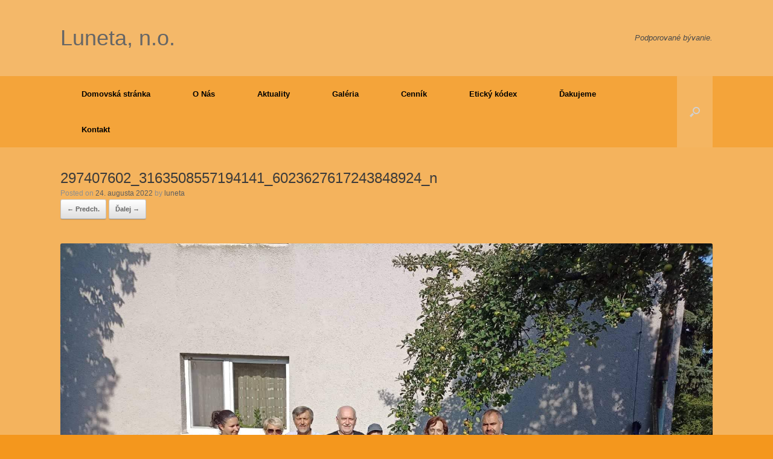

--- FILE ---
content_type: text/html; charset=UTF-8
request_url: http://www.luneta-no.sk/?attachment_id=1122
body_size: 17336
content:
<!DOCTYPE html>
<html lang="sk-SK">
<head>
	<meta charset="UTF-8" />
	<meta http-equiv="X-UA-Compatible" content="IE=10" />
	<title>297407602_3163508557194141_6023627617243848924_n | Luneta, n.o.</title>
	<link rel="profile" href="http://gmpg.org/xfn/11" />
	<link rel="pingback" href="http://www.luneta-no.sk/xmlrpc.php" />
	<link rel="alternate" type="application/rss+xml" title="RSS kanál: Luneta, n.o. &raquo;" href="http://www.luneta-no.sk/?feed=rss2" />
<link rel="alternate" type="application/rss+xml" title="RSS kanál komentárov webu Luneta, n.o. &raquo;" href="http://www.luneta-no.sk/?feed=comments-rss2" />
		<script type="text/javascript">
			window._wpemojiSettings = {"baseUrl":"https:\/\/s.w.org\/images\/core\/emoji\/72x72\/","ext":".png","source":{"concatemoji":"http:\/\/www.luneta-no.sk\/wp-includes\/js\/wp-emoji-release.min.js?ver=4.5.32"}};
			!function(e,o,t){var a,n,r;function i(e){var t=o.createElement("script");t.src=e,t.type="text/javascript",o.getElementsByTagName("head")[0].appendChild(t)}for(r=Array("simple","flag","unicode8","diversity"),t.supports={everything:!0,everythingExceptFlag:!0},n=0;n<r.length;n++)t.supports[r[n]]=function(e){var t,a,n=o.createElement("canvas"),r=n.getContext&&n.getContext("2d"),i=String.fromCharCode;if(!r||!r.fillText)return!1;switch(r.textBaseline="top",r.font="600 32px Arial",e){case"flag":return r.fillText(i(55356,56806,55356,56826),0,0),3e3<n.toDataURL().length;case"diversity":return r.fillText(i(55356,57221),0,0),a=(t=r.getImageData(16,16,1,1).data)[0]+","+t[1]+","+t[2]+","+t[3],r.fillText(i(55356,57221,55356,57343),0,0),a!=(t=r.getImageData(16,16,1,1).data)[0]+","+t[1]+","+t[2]+","+t[3];case"simple":return r.fillText(i(55357,56835),0,0),0!==r.getImageData(16,16,1,1).data[0];case"unicode8":return r.fillText(i(55356,57135),0,0),0!==r.getImageData(16,16,1,1).data[0]}return!1}(r[n]),t.supports.everything=t.supports.everything&&t.supports[r[n]],"flag"!==r[n]&&(t.supports.everythingExceptFlag=t.supports.everythingExceptFlag&&t.supports[r[n]]);t.supports.everythingExceptFlag=t.supports.everythingExceptFlag&&!t.supports.flag,t.DOMReady=!1,t.readyCallback=function(){t.DOMReady=!0},t.supports.everything||(a=function(){t.readyCallback()},o.addEventListener?(o.addEventListener("DOMContentLoaded",a,!1),e.addEventListener("load",a,!1)):(e.attachEvent("onload",a),o.attachEvent("onreadystatechange",function(){"complete"===o.readyState&&t.readyCallback()})),(a=t.source||{}).concatemoji?i(a.concatemoji):a.wpemoji&&a.twemoji&&(i(a.twemoji),i(a.wpemoji)))}(window,document,window._wpemojiSettings);
		</script>
		<style type="text/css">
img.wp-smiley,
img.emoji {
	display: inline !important;
	border: none !important;
	box-shadow: none !important;
	height: 1em !important;
	width: 1em !important;
	margin: 0 .07em !important;
	vertical-align: -0.1em !important;
	background: none !important;
	padding: 0 !important;
}
</style>
<link rel='stylesheet' id='vantage-style-css'  href='http://www.luneta-no.sk/wp-content/themes/vantage/style.css?ver=2.2' type='text/css' media='all' />
<link rel='stylesheet' id='vantage-fontawesome-css'  href='http://www.luneta-no.sk/wp-content/themes/vantage/fontawesome/css/font-awesome.css?ver=3.2.1' type='text/css' media='all' />
<link rel='stylesheet' id='siteorigin-mobilenav-css'  href='http://www.luneta-no.sk/wp-content/themes/vantage/premium/extras/mobilenav/css/mobilenav.css?ver=2.2' type='text/css' media='all' />
<link rel='stylesheet' id='vantage-premium-css'  href='http://www.luneta-no.sk/wp-content/themes/vantage/premium/style.css?ver=2.2' type='text/css' media='all' />
<script type='text/javascript' src='http://www.luneta-no.sk/wp-includes/js/jquery/jquery.js?ver=1.12.4'></script>
<script type='text/javascript' src='http://www.luneta-no.sk/wp-includes/js/jquery/jquery-migrate.min.js?ver=1.4.1'></script>
<script type='text/javascript' src='http://www.luneta-no.sk/wp-content/themes/vantage/js/jquery.flexslider.min.js?ver=2.1'></script>
<script type='text/javascript' src='http://www.luneta-no.sk/wp-content/themes/vantage/js/jquery.fitvids.min.js?ver=1.0'></script>
<script type='text/javascript' src='http://www.luneta-no.sk/wp-content/themes/vantage/js/jquery.theme-main.min.js?ver=2.2'></script>
<script type='text/javascript' src='http://www.luneta-no.sk/wp-content/themes/vantage/js/keyboard-image-navigation.min.js?ver=20120202'></script>
<script type='text/javascript'>
/* <![CDATA[ */
var mobileNav = {"search":{"url":"http:\/\/www.luneta-no.sk","placeholder":"Search"},"text":{"navigate":"Menu","back":"Back","close":"Close"},"nextIconUrl":"http:\/\/www.luneta-no.sk\/wp-content\/themes\/vantage\/premium\/extras\/mobilenav\/images\/next.png"};
/* ]]> */
</script>
<script type='text/javascript' src='http://www.luneta-no.sk/wp-content/themes/vantage/premium/extras/mobilenav/js/mobilenav.min.js?ver=2.2'></script>
<link rel='https://api.w.org/' href='http://www.luneta-no.sk/?rest_route=/' />
<link rel="EditURI" type="application/rsd+xml" title="RSD" href="http://www.luneta-no.sk/xmlrpc.php?rsd" />
<link rel="wlwmanifest" type="application/wlwmanifest+xml" href="http://www.luneta-no.sk/wp-includes/wlwmanifest.xml" /> 
<meta name="generator" content="WordPress 4.5.32" />
<link rel="canonical" href="http://www.luneta-no.sk/?attachment_id=1122#main" />
<link rel='shortlink' href='http://www.luneta-no.sk/?p=1122' />
<link rel="alternate" type="application/json+oembed" href="http://www.luneta-no.sk/?rest_route=%2Foembed%2F1.0%2Fembed&#038;url=http%3A%2F%2Fwww.luneta-no.sk%2F%3Fattachment_id%3D1122%23main" />
<link rel="alternate" type="text/xml+oembed" href="http://www.luneta-no.sk/?rest_route=%2Foembed%2F1.0%2Fembed&#038;url=http%3A%2F%2Fwww.luneta-no.sk%2F%3Fattachment_id%3D1122%23main&#038;format=xml" />
	<!--[if lt IE 9]>
		<script src="http://www.luneta-no.sk/wp-content/themes/vantage/js/html5.js" type="text/javascript"></script>
	<![endif]-->
	<!--[if (gte IE 6)&(lte IE 8)]>
		<script type="text/javascript" src="http://www.luneta-no.sk/wp-content/themes/vantage/js/selectivizr.js"></script>
	<![endif]-->
	<meta name="viewport" content="width=device-width, initial-scale=1" />	<style type="text/css">
		.so-mobilenav-mobile + * { display: none; }
		@media screen and (max-width: 480px) { .so-mobilenav-mobile + * { display: block; } .so-mobilenav-standard + * { display: none; } }
	</style>
		<style type="text/css" media="screen">
		#footer-widgets .widget { width: 100%; }
		@media screen and (max-width: 640px) {
			#footer-widgets .widget { width: auto; float: none; }
		}
	</style>
	<style type="text/css" id="vantage-footer-widgets">#footer-widgets aside { width : 100%; } </style> <style type="text/css" id="customizer-css">#page-title, article.post .entry-header h1.entry-title, article.page .entry-header h1.entry-title { font-size: 24px } .entry-content { font-size: 16px; color: #000000 } .entry-content p a:hover, .entry-content p a:focus, .entry-content p a:active, #secondary p a:hover { color: #ff89d7 } .main-navigation { background-color: #f4a43a } .main-navigation a { color: #000000 } .main-navigation ul ul { background-color: #f4b35d } .main-navigation ul ul a { color: #000000 } .main-navigation ul li:hover > a, #search-icon #search-icon-icon:hover { background-color: #f4b35d } .main-navigation ul ul li:hover > a { background-color: #f4c88d } .main-navigation ul li.current-menu-item > a { background-color: #f4b35d } #search-icon #search-icon-icon { background-color: #f4b561 } #search-icon .searchform { background-color: #f4c586 } #search-icon .searchform input[name=s] { color: #000000 } header#masthead { background-color: #f4b869 } #main { background-color: #f4b35d } #colophon, body.layout-full { background-color: #f4971d } #footer-widgets .widget { color: #874b3f } </style></head>

<body class="attachment single single-attachment postid-1122 attachmentid-1122 attachment-jpeg siteorigin-panels responsive layout-full no-js no-sidebar has-menu-search mobilenav">


<div id="page-wrapper">

	
	<header id="masthead" class="site-header" role="banner">

	<hgroup class="full-container">
		<a href="http://www.luneta-no.sk/" title="Luneta, n.o." rel="home" class="logo"><h1 class="site-title">Luneta, n.o.</h1></a>

		
			<div class="support-text">
				Podporované bývanie.			</div>

		
	</hgroup><!-- hgroup.full-container -->

	<nav role="navigation" class="site-navigation main-navigation primary use-sticky-menu">
	<div class="full-container">
					<div id="search-icon">
				<div id="search-icon-icon"><div class="icon"></div></div>
				<form method="get" class="searchform" action="http://www.luneta-no.sk/" role="search">
					<input type="text" class="field" name="s" value="" />
				</form>
			</div>
		
		<div id="so-mobilenav-standard-1" data-id="1" class="so-mobilenav-standard"></div><div class="menu"><ul><li ><a href="http://www.luneta-no.sk/"><span class="icon"></span>Domovská stránka</a></li><li class="page_item page-item-17"><a href="http://www.luneta-no.sk/?page_id=17"><span class="icon"></span>O Nás</a></li><li class="page_item page-item-757"><a href="http://www.luneta-no.sk/?page_id=757"><span class="icon"></span>Aktuality</a></li><li class="page_item page-item-7 page_item_has_children current_page_ancestor"><a href="http://www.luneta-no.sk/?page_id=7"><span class="icon"></span>Galéria</a><ul class='children'><li class="page_item page-item-1358"><a href="http://www.luneta-no.sk/?page_id=1358"><span class="icon"></span>rok 2025</a></li><li class="page_item page-item-1222"><a href="http://www.luneta-no.sk/?page_id=1222"><span class="icon"></span>rok 2024</a></li><li class="page_item page-item-1157"><a href="http://www.luneta-no.sk/?page_id=1157"><span class="icon"></span>rok 2023</a></li><li class="page_item page-item-1107 current_page_ancestor current_page_parent"><a href="http://www.luneta-no.sk/?page_id=1107"><span class="icon"></span>rok 2022</a></li><li class="page_item page-item-1038"><a href="http://www.luneta-no.sk/?page_id=1038"><span class="icon"></span>rok 2021</a></li><li class="page_item page-item-964"><a href="http://www.luneta-no.sk/?page_id=964"><span class="icon"></span>rok 2020</a></li><li class="page_item page-item-898"><a href="http://www.luneta-no.sk/?page_id=898"><span class="icon"></span>rok 2019</a></li><li class="page_item page-item-796"><a href="http://www.luneta-no.sk/?page_id=796"><span class="icon"></span>rok 2018</a></li><li class="page_item page-item-664"><a href="http://www.luneta-no.sk/?page_id=664"><span class="icon"></span>rok 2017</a></li><li class="page_item page-item-585"><a href="http://www.luneta-no.sk/?page_id=585"><span class="icon"></span>rok 2016</a></li><li class="page_item page-item-365"><a href="http://www.luneta-no.sk/?page_id=365"><span class="icon"></span>Jar, leto 2015&#8230;stále v pracovnom nasadení</a></li><li class="page_item page-item-414"><a href="http://www.luneta-no.sk/?page_id=414"><span class="icon"></span>Oslavujeme, guľášujeme 2015</a></li><li class="page_item page-item-397"><a href="http://www.luneta-no.sk/?page_id=397"><span class="icon"></span>Plody našej usilovnej práce 2015</a></li><li class="page_item page-item-254"><a href="http://www.luneta-no.sk/?page_id=254"><span class="icon"></span>Jar 2015</a></li><li class="page_item page-item-35"><a href="http://www.luneta-no.sk/?page_id=35"><span class="icon"></span>Naša tvorba</a></li><li class="page_item page-item-109"><a href="http://www.luneta-no.sk/?page_id=109"><span class="icon"></span>Záhrada</a></li><li class="page_item page-item-76"><a href="http://www.luneta-no.sk/?page_id=76"><span class="icon"></span>A toto sme my</a></li><li class="page_item page-item-89"><a href="http://www.luneta-no.sk/?page_id=89"><span class="icon"></span>Veľká noc</a></li><li class="page_item page-item-63"><a href="http://www.luneta-no.sk/?page_id=63"><span class="icon"></span>Naše záľuby</a></li><li class="page_item page-item-126"><a href="http://www.luneta-no.sk/?page_id=126"><span class="icon"></span>Naše zvieratká</a></li><li class="page_item page-item-23"><a href="http://www.luneta-no.sk/?page_id=23"><span class="icon"></span>Guľáš párty</a></li><li class="page_item page-item-94"><a href="http://www.luneta-no.sk/?page_id=94"><span class="icon"></span>Mikuláš, Vianoce a Silvester</a></li></ul></li><li class="page_item page-item-21"><a href="http://www.luneta-no.sk/?page_id=21"><span class="icon"></span>Cenník</a></li><li class="page_item page-item-389"><a href="http://www.luneta-no.sk/?page_id=389"><span class="icon"></span>Etický kódex</a></li><li class="page_item page-item-391"><a href="http://www.luneta-no.sk/?page_id=391"><span class="icon"></span>Ďakujeme</a></li><li class="page_item page-item-9"><a href="http://www.luneta-no.sk/?page_id=9"><span class="icon"></span>Kontakt</a></li></ul></div>
<div id="so-mobilenav-mobile-1" data-id="1" class="so-mobilenav-mobile"></div><div class="menu-mobilenav-container"><ul id="mobile-nav-item-wrap-1" class="menu"><li><a href="#" class="mobilenav-main-link" data-id="1"><span class="mobile-nav-icon"></span>Menu</a></li></ul></div>	</div>
</nav><!-- .site-navigation .main-navigation -->
</header><!-- #masthead .site-header -->
	
	
	
	<div id="main" class="site-main">
		<div class="full-container">
			
<div id="primary" class="content-area image-attachment">

	<div id="content" class="site-content" role="main">

		
			<article id="post-1122" class="post-1122 attachment type-attachment status-inherit hentry post">
				<header class="entry-header">
					<h1 class="entry-title">297407602_3163508557194141_6023627617243848924_n</h1>

					<div class="entry-meta">
						Posted on <a href="http://www.luneta-no.sk/?attachment_id=1122#main" title="21:23" rel="bookmark"><time class="entry-date" datetime="2022-08-24T21:23:47+00:00">24. augusta 2022</time></a> <span class="byline"> by <span class="author vcard"><a class="url fn n" href="http://www.luneta-no.sk/?author=1" title="View all posts by luneta" rel="author">luneta</a></span></span>					</div><!-- .entry-meta -->

					<nav id="image-navigation" class="site-navigation">
						<span class="previous-image"><a href='http://www.luneta-no.sk/?attachment_id=1121#main'>&larr; Predch.</a></span>
						<span class="next-image"><a href='http://www.luneta-no.sk/?attachment_id=1126#main'>Ďalej &rarr;</a></span>
					</nav><!-- #image-navigation -->
				</header><!-- .entry-header -->

				<div class="entry-content">

					<div class="entry-attachment">
						<div class="attachment">
							
							<a href="http://www.luneta-no.sk/?attachment_id=1126#main" title="297407602_3163508557194141_6023627617243848924_n" rel="attachment">
								<img width="1200" height="901" src="http://www.luneta-no.sk/wp-content/uploads/2022/08/297407602_3163508557194141_6023627617243848924_n.jpg" class="attachment-1200x1200 size-1200x1200" alt="297407602_3163508557194141_6023627617243848924_n" srcset="http://www.luneta-no.sk/wp-content/uploads/2022/08/297407602_3163508557194141_6023627617243848924_n.jpg 1734w, http://www.luneta-no.sk/wp-content/uploads/2022/08/297407602_3163508557194141_6023627617243848924_n-300x225.jpg 300w, http://www.luneta-no.sk/wp-content/uploads/2022/08/297407602_3163508557194141_6023627617243848924_n-768x577.jpg 768w, http://www.luneta-no.sk/wp-content/uploads/2022/08/297407602_3163508557194141_6023627617243848924_n-1024x769.jpg 1024w" sizes="(max-width: 1200px) 100vw, 1200px" />							</a>
						</div><!-- .attachment -->

											</div><!-- .entry-attachment -->

				</div><!-- .entry-content -->

			</article><!-- #post-1122 -->

			
		
	</div><!-- #content .site-content -->

</div><!-- #primary .content-area .image-attachment -->

					</div><!-- .full-container -->
	</div><!-- #main .site-main -->

	
	
	<footer id="colophon" class="site-footer" role="contentinfo">

	<div id="footer-widgets" class="full-container">
		<aside id="calendar-3" class="widget widget_calendar"><div id="calendar_wrap" class="calendar_wrap"><table id="wp-calendar">
	<caption>november 2025</caption>
	<thead>
	<tr>
		<th scope="col" title="pondelok">Po</th>
		<th scope="col" title="utorok">Ut</th>
		<th scope="col" title="streda">St</th>
		<th scope="col" title="štvrtok">Št</th>
		<th scope="col" title="piatok">Pi</th>
		<th scope="col" title="sobota">So</th>
		<th scope="col" title="nedeľa">Ne</th>
	</tr>
	</thead>

	<tfoot>
	<tr>
		<td colspan="3" id="prev" class="pad">&nbsp;</td>
		<td class="pad">&nbsp;</td>
		<td colspan="3" id="next" class="pad">&nbsp;</td>
	</tr>
	</tfoot>

	<tbody>
	<tr>
		<td colspan="5" class="pad">&nbsp;</td><td>1</td><td>2</td>
	</tr>
	<tr>
		<td>3</td><td>4</td><td>5</td><td>6</td><td>7</td><td>8</td><td>9</td>
	</tr>
	<tr>
		<td id="today">10</td><td>11</td><td>12</td><td>13</td><td>14</td><td>15</td><td>16</td>
	</tr>
	<tr>
		<td>17</td><td>18</td><td>19</td><td>20</td><td>21</td><td>22</td><td>23</td>
	</tr>
	<tr>
		<td>24</td><td>25</td><td>26</td><td>27</td><td>28</td><td>29</td><td>30</td>
	</tr>
	</tbody>
	</table></div></aside>	</div><!-- #footer-widgets -->

	
	
</footer><!-- #colophon .site-footer -->
	
</div><!-- #page-wrapper -->


<a href="#" id="scroll-to-top"></a><script type='text/javascript' src='http://www.luneta-no.sk/wp-includes/js/wp-embed.min.js?ver=4.5.32'></script>

</body>
</html>